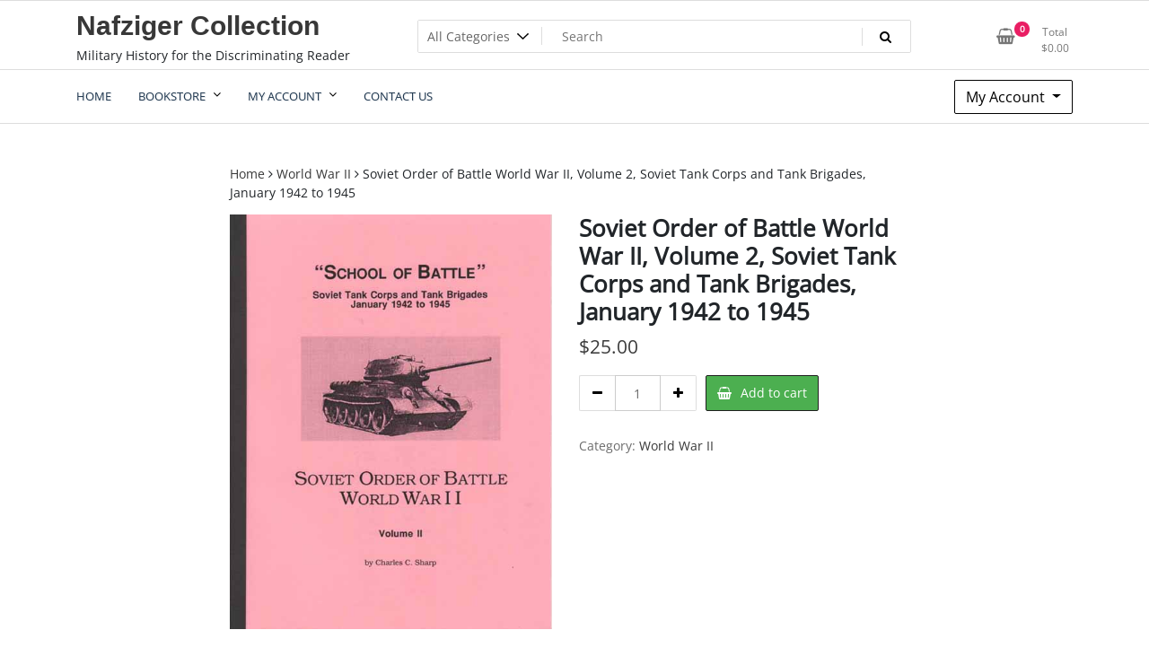

--- FILE ---
content_type: text/html; charset=UTF-8
request_url: https://nafzigercollection.com/product/soviet-order-of-battle-world-war-ii-volume-2-soviet-tank-corps-and-tank-brigades-january-1942-to-1945/
body_size: 12445
content:
<!doctype html>
<html lang="en-US">
<head>
	<meta charset="UTF-8">
	<meta name="viewport" content="width=device-width, initial-scale=1">
	<link rel="profile" href="https://gmpg.org/xfn/11">

	<meta name='robots' content='index, follow, max-image-preview:large, max-snippet:-1, max-video-preview:-1' />

	<!-- This site is optimized with the Yoast SEO plugin v22.6 - https://yoast.com/wordpress/plugins/seo/ -->
	<title>Soviet Order of Battle World War II, Volume 2, Soviet Tank Corps and Tank Brigades, January 1942 to 1945 - Nafziger Collection</title>
	<link rel="canonical" href="https://nafzigercollection.com/product/soviet-order-of-battle-world-war-ii-volume-2-soviet-tank-corps-and-tank-brigades-january-1942-to-1945/" />
	<meta property="og:locale" content="en_US" />
	<meta property="og:type" content="article" />
	<meta property="og:title" content="Soviet Order of Battle World War II, Volume 2, Soviet Tank Corps and Tank Brigades, January 1942 to 1945 - Nafziger Collection" />
	<meta property="og:description" content="Soviet Order of Battle World War II, Volume 2, Soviet Tank Corps and Tank Brigades, January 1942 to 1945 &#8220;School..." />
	<meta property="og:url" content="https://nafzigercollection.com/product/soviet-order-of-battle-world-war-ii-volume-2-soviet-tank-corps-and-tank-brigades-january-1942-to-1945/" />
	<meta property="og:site_name" content="Nafziger Collection" />
	<meta property="article:modified_time" content="2019-01-09T18:10:29+00:00" />
	<meta property="og:image" content="https://nafzigercollection.com/wp-content/uploads/sharp02.jpg" />
	<meta property="og:image:width" content="500" />
	<meta property="og:image:height" content="644" />
	<meta property="og:image:type" content="image/jpeg" />
	<script type="application/ld+json" class="yoast-schema-graph">{"@context":"https://schema.org","@graph":[{"@type":"WebPage","@id":"https://nafzigercollection.com/product/soviet-order-of-battle-world-war-ii-volume-2-soviet-tank-corps-and-tank-brigades-january-1942-to-1945/","url":"https://nafzigercollection.com/product/soviet-order-of-battle-world-war-ii-volume-2-soviet-tank-corps-and-tank-brigades-january-1942-to-1945/","name":"Soviet Order of Battle World War II, Volume 2, Soviet Tank Corps and Tank Brigades, January 1942 to 1945 - Nafziger Collection","isPartOf":{"@id":"https://nafzigercollection.com/#website"},"primaryImageOfPage":{"@id":"https://nafzigercollection.com/product/soviet-order-of-battle-world-war-ii-volume-2-soviet-tank-corps-and-tank-brigades-january-1942-to-1945/#primaryimage"},"image":{"@id":"https://nafzigercollection.com/product/soviet-order-of-battle-world-war-ii-volume-2-soviet-tank-corps-and-tank-brigades-january-1942-to-1945/#primaryimage"},"thumbnailUrl":"https://nafzigercollection.com/wp-content/uploads/sharp02.jpg","datePublished":"2013-11-05T21:27:42+00:00","dateModified":"2019-01-09T18:10:29+00:00","breadcrumb":{"@id":"https://nafzigercollection.com/product/soviet-order-of-battle-world-war-ii-volume-2-soviet-tank-corps-and-tank-brigades-january-1942-to-1945/#breadcrumb"},"inLanguage":"en-US","potentialAction":[{"@type":"ReadAction","target":["https://nafzigercollection.com/product/soviet-order-of-battle-world-war-ii-volume-2-soviet-tank-corps-and-tank-brigades-january-1942-to-1945/"]}]},{"@type":"ImageObject","inLanguage":"en-US","@id":"https://nafzigercollection.com/product/soviet-order-of-battle-world-war-ii-volume-2-soviet-tank-corps-and-tank-brigades-january-1942-to-1945/#primaryimage","url":"https://nafzigercollection.com/wp-content/uploads/sharp02.jpg","contentUrl":"https://nafzigercollection.com/wp-content/uploads/sharp02.jpg","width":500,"height":644},{"@type":"BreadcrumbList","@id":"https://nafzigercollection.com/product/soviet-order-of-battle-world-war-ii-volume-2-soviet-tank-corps-and-tank-brigades-january-1942-to-1945/#breadcrumb","itemListElement":[{"@type":"ListItem","position":1,"name":"Home","item":"https://nafzigercollection.com/"},{"@type":"ListItem","position":2,"name":"Shop","item":"https://nafzigercollection.com/shop/"},{"@type":"ListItem","position":3,"name":"Soviet Order of Battle World War II, Volume 2, Soviet Tank Corps and Tank Brigades, January 1942 to 1945"}]},{"@type":"WebSite","@id":"https://nafzigercollection.com/#website","url":"https://nafzigercollection.com/","name":"Nafziger Collection","description":"Military History for the Discriminating Reader","publisher":{"@id":"https://nafzigercollection.com/#organization"},"potentialAction":[{"@type":"SearchAction","target":{"@type":"EntryPoint","urlTemplate":"https://nafzigercollection.com/?s={search_term_string}"},"query-input":"required name=search_term_string"}],"inLanguage":"en-US"},{"@type":"Organization","@id":"https://nafzigercollection.com/#organization","name":"Nafziger Collection","url":"https://nafzigercollection.com/","logo":{"@type":"ImageObject","inLanguage":"en-US","@id":"https://nafzigercollection.com/#/schema/logo/image/","url":"https://nafzigercollection.com/wp-content/uploads/nafziger-lead.jpg","contentUrl":"https://nafzigercollection.com/wp-content/uploads/nafziger-lead.jpg","width":880,"height":400,"caption":"Nafziger Collection"},"image":{"@id":"https://nafzigercollection.com/#/schema/logo/image/"}}]}</script>
	<!-- / Yoast SEO plugin. -->


<link rel="alternate" type="application/rss+xml" title="Nafziger Collection &raquo; Feed" href="https://nafzigercollection.com/feed/" />
<script>
window._wpemojiSettings = {"baseUrl":"https:\/\/s.w.org\/images\/core\/emoji\/14.0.0\/72x72\/","ext":".png","svgUrl":"https:\/\/s.w.org\/images\/core\/emoji\/14.0.0\/svg\/","svgExt":".svg","source":{"concatemoji":"https:\/\/nafzigercollection.com\/wp-includes\/js\/wp-emoji-release.min.js?ver=6.3.7"}};
/*! This file is auto-generated */
!function(i,n){var o,s,e;function c(e){try{var t={supportTests:e,timestamp:(new Date).valueOf()};sessionStorage.setItem(o,JSON.stringify(t))}catch(e){}}function p(e,t,n){e.clearRect(0,0,e.canvas.width,e.canvas.height),e.fillText(t,0,0);var t=new Uint32Array(e.getImageData(0,0,e.canvas.width,e.canvas.height).data),r=(e.clearRect(0,0,e.canvas.width,e.canvas.height),e.fillText(n,0,0),new Uint32Array(e.getImageData(0,0,e.canvas.width,e.canvas.height).data));return t.every(function(e,t){return e===r[t]})}function u(e,t,n){switch(t){case"flag":return n(e,"\ud83c\udff3\ufe0f\u200d\u26a7\ufe0f","\ud83c\udff3\ufe0f\u200b\u26a7\ufe0f")?!1:!n(e,"\ud83c\uddfa\ud83c\uddf3","\ud83c\uddfa\u200b\ud83c\uddf3")&&!n(e,"\ud83c\udff4\udb40\udc67\udb40\udc62\udb40\udc65\udb40\udc6e\udb40\udc67\udb40\udc7f","\ud83c\udff4\u200b\udb40\udc67\u200b\udb40\udc62\u200b\udb40\udc65\u200b\udb40\udc6e\u200b\udb40\udc67\u200b\udb40\udc7f");case"emoji":return!n(e,"\ud83e\udef1\ud83c\udffb\u200d\ud83e\udef2\ud83c\udfff","\ud83e\udef1\ud83c\udffb\u200b\ud83e\udef2\ud83c\udfff")}return!1}function f(e,t,n){var r="undefined"!=typeof WorkerGlobalScope&&self instanceof WorkerGlobalScope?new OffscreenCanvas(300,150):i.createElement("canvas"),a=r.getContext("2d",{willReadFrequently:!0}),o=(a.textBaseline="top",a.font="600 32px Arial",{});return e.forEach(function(e){o[e]=t(a,e,n)}),o}function t(e){var t=i.createElement("script");t.src=e,t.defer=!0,i.head.appendChild(t)}"undefined"!=typeof Promise&&(o="wpEmojiSettingsSupports",s=["flag","emoji"],n.supports={everything:!0,everythingExceptFlag:!0},e=new Promise(function(e){i.addEventListener("DOMContentLoaded",e,{once:!0})}),new Promise(function(t){var n=function(){try{var e=JSON.parse(sessionStorage.getItem(o));if("object"==typeof e&&"number"==typeof e.timestamp&&(new Date).valueOf()<e.timestamp+604800&&"object"==typeof e.supportTests)return e.supportTests}catch(e){}return null}();if(!n){if("undefined"!=typeof Worker&&"undefined"!=typeof OffscreenCanvas&&"undefined"!=typeof URL&&URL.createObjectURL&&"undefined"!=typeof Blob)try{var e="postMessage("+f.toString()+"("+[JSON.stringify(s),u.toString(),p.toString()].join(",")+"));",r=new Blob([e],{type:"text/javascript"}),a=new Worker(URL.createObjectURL(r),{name:"wpTestEmojiSupports"});return void(a.onmessage=function(e){c(n=e.data),a.terminate(),t(n)})}catch(e){}c(n=f(s,u,p))}t(n)}).then(function(e){for(var t in e)n.supports[t]=e[t],n.supports.everything=n.supports.everything&&n.supports[t],"flag"!==t&&(n.supports.everythingExceptFlag=n.supports.everythingExceptFlag&&n.supports[t]);n.supports.everythingExceptFlag=n.supports.everythingExceptFlag&&!n.supports.flag,n.DOMReady=!1,n.readyCallback=function(){n.DOMReady=!0}}).then(function(){return e}).then(function(){var e;n.supports.everything||(n.readyCallback(),(e=n.source||{}).concatemoji?t(e.concatemoji):e.wpemoji&&e.twemoji&&(t(e.twemoji),t(e.wpemoji)))}))}((window,document),window._wpemojiSettings);
</script>
<style>
img.wp-smiley,
img.emoji {
	display: inline !important;
	border: none !important;
	box-shadow: none !important;
	height: 1em !important;
	width: 1em !important;
	margin: 0 0.07em !important;
	vertical-align: -0.1em !important;
	background: none !important;
	padding: 0 !important;
}
</style>
	<link rel='stylesheet' id='wp-block-library-css' href='https://nafzigercollection.com/wp-includes/css/dist/block-library/style.min.css?ver=6.3.7' media='all' />
<style id='classic-theme-styles-inline-css'>
/*! This file is auto-generated */
.wp-block-button__link{color:#fff;background-color:#32373c;border-radius:9999px;box-shadow:none;text-decoration:none;padding:calc(.667em + 2px) calc(1.333em + 2px);font-size:1.125em}.wp-block-file__button{background:#32373c;color:#fff;text-decoration:none}
</style>
<style id='global-styles-inline-css'>
body{--wp--preset--color--black: #000000;--wp--preset--color--cyan-bluish-gray: #abb8c3;--wp--preset--color--white: #ffffff;--wp--preset--color--pale-pink: #f78da7;--wp--preset--color--vivid-red: #cf2e2e;--wp--preset--color--luminous-vivid-orange: #ff6900;--wp--preset--color--luminous-vivid-amber: #fcb900;--wp--preset--color--light-green-cyan: #7bdcb5;--wp--preset--color--vivid-green-cyan: #00d084;--wp--preset--color--pale-cyan-blue: #8ed1fc;--wp--preset--color--vivid-cyan-blue: #0693e3;--wp--preset--color--vivid-purple: #9b51e0;--wp--preset--gradient--vivid-cyan-blue-to-vivid-purple: linear-gradient(135deg,rgba(6,147,227,1) 0%,rgb(155,81,224) 100%);--wp--preset--gradient--light-green-cyan-to-vivid-green-cyan: linear-gradient(135deg,rgb(122,220,180) 0%,rgb(0,208,130) 100%);--wp--preset--gradient--luminous-vivid-amber-to-luminous-vivid-orange: linear-gradient(135deg,rgba(252,185,0,1) 0%,rgba(255,105,0,1) 100%);--wp--preset--gradient--luminous-vivid-orange-to-vivid-red: linear-gradient(135deg,rgba(255,105,0,1) 0%,rgb(207,46,46) 100%);--wp--preset--gradient--very-light-gray-to-cyan-bluish-gray: linear-gradient(135deg,rgb(238,238,238) 0%,rgb(169,184,195) 100%);--wp--preset--gradient--cool-to-warm-spectrum: linear-gradient(135deg,rgb(74,234,220) 0%,rgb(151,120,209) 20%,rgb(207,42,186) 40%,rgb(238,44,130) 60%,rgb(251,105,98) 80%,rgb(254,248,76) 100%);--wp--preset--gradient--blush-light-purple: linear-gradient(135deg,rgb(255,206,236) 0%,rgb(152,150,240) 100%);--wp--preset--gradient--blush-bordeaux: linear-gradient(135deg,rgb(254,205,165) 0%,rgb(254,45,45) 50%,rgb(107,0,62) 100%);--wp--preset--gradient--luminous-dusk: linear-gradient(135deg,rgb(255,203,112) 0%,rgb(199,81,192) 50%,rgb(65,88,208) 100%);--wp--preset--gradient--pale-ocean: linear-gradient(135deg,rgb(255,245,203) 0%,rgb(182,227,212) 50%,rgb(51,167,181) 100%);--wp--preset--gradient--electric-grass: linear-gradient(135deg,rgb(202,248,128) 0%,rgb(113,206,126) 100%);--wp--preset--gradient--midnight: linear-gradient(135deg,rgb(2,3,129) 0%,rgb(40,116,252) 100%);--wp--preset--font-size--small: 13px;--wp--preset--font-size--medium: 20px;--wp--preset--font-size--large: 36px;--wp--preset--font-size--x-large: 42px;--wp--preset--spacing--20: 0.44rem;--wp--preset--spacing--30: 0.67rem;--wp--preset--spacing--40: 1rem;--wp--preset--spacing--50: 1.5rem;--wp--preset--spacing--60: 2.25rem;--wp--preset--spacing--70: 3.38rem;--wp--preset--spacing--80: 5.06rem;--wp--preset--shadow--natural: 6px 6px 9px rgba(0, 0, 0, 0.2);--wp--preset--shadow--deep: 12px 12px 50px rgba(0, 0, 0, 0.4);--wp--preset--shadow--sharp: 6px 6px 0px rgba(0, 0, 0, 0.2);--wp--preset--shadow--outlined: 6px 6px 0px -3px rgba(255, 255, 255, 1), 6px 6px rgba(0, 0, 0, 1);--wp--preset--shadow--crisp: 6px 6px 0px rgba(0, 0, 0, 1);}:where(.is-layout-flex){gap: 0.5em;}:where(.is-layout-grid){gap: 0.5em;}body .is-layout-flow > .alignleft{float: left;margin-inline-start: 0;margin-inline-end: 2em;}body .is-layout-flow > .alignright{float: right;margin-inline-start: 2em;margin-inline-end: 0;}body .is-layout-flow > .aligncenter{margin-left: auto !important;margin-right: auto !important;}body .is-layout-constrained > .alignleft{float: left;margin-inline-start: 0;margin-inline-end: 2em;}body .is-layout-constrained > .alignright{float: right;margin-inline-start: 2em;margin-inline-end: 0;}body .is-layout-constrained > .aligncenter{margin-left: auto !important;margin-right: auto !important;}body .is-layout-constrained > :where(:not(.alignleft):not(.alignright):not(.alignfull)){max-width: var(--wp--style--global--content-size);margin-left: auto !important;margin-right: auto !important;}body .is-layout-constrained > .alignwide{max-width: var(--wp--style--global--wide-size);}body .is-layout-flex{display: flex;}body .is-layout-flex{flex-wrap: wrap;align-items: center;}body .is-layout-flex > *{margin: 0;}body .is-layout-grid{display: grid;}body .is-layout-grid > *{margin: 0;}:where(.wp-block-columns.is-layout-flex){gap: 2em;}:where(.wp-block-columns.is-layout-grid){gap: 2em;}:where(.wp-block-post-template.is-layout-flex){gap: 1.25em;}:where(.wp-block-post-template.is-layout-grid){gap: 1.25em;}.has-black-color{color: var(--wp--preset--color--black) !important;}.has-cyan-bluish-gray-color{color: var(--wp--preset--color--cyan-bluish-gray) !important;}.has-white-color{color: var(--wp--preset--color--white) !important;}.has-pale-pink-color{color: var(--wp--preset--color--pale-pink) !important;}.has-vivid-red-color{color: var(--wp--preset--color--vivid-red) !important;}.has-luminous-vivid-orange-color{color: var(--wp--preset--color--luminous-vivid-orange) !important;}.has-luminous-vivid-amber-color{color: var(--wp--preset--color--luminous-vivid-amber) !important;}.has-light-green-cyan-color{color: var(--wp--preset--color--light-green-cyan) !important;}.has-vivid-green-cyan-color{color: var(--wp--preset--color--vivid-green-cyan) !important;}.has-pale-cyan-blue-color{color: var(--wp--preset--color--pale-cyan-blue) !important;}.has-vivid-cyan-blue-color{color: var(--wp--preset--color--vivid-cyan-blue) !important;}.has-vivid-purple-color{color: var(--wp--preset--color--vivid-purple) !important;}.has-black-background-color{background-color: var(--wp--preset--color--black) !important;}.has-cyan-bluish-gray-background-color{background-color: var(--wp--preset--color--cyan-bluish-gray) !important;}.has-white-background-color{background-color: var(--wp--preset--color--white) !important;}.has-pale-pink-background-color{background-color: var(--wp--preset--color--pale-pink) !important;}.has-vivid-red-background-color{background-color: var(--wp--preset--color--vivid-red) !important;}.has-luminous-vivid-orange-background-color{background-color: var(--wp--preset--color--luminous-vivid-orange) !important;}.has-luminous-vivid-amber-background-color{background-color: var(--wp--preset--color--luminous-vivid-amber) !important;}.has-light-green-cyan-background-color{background-color: var(--wp--preset--color--light-green-cyan) !important;}.has-vivid-green-cyan-background-color{background-color: var(--wp--preset--color--vivid-green-cyan) !important;}.has-pale-cyan-blue-background-color{background-color: var(--wp--preset--color--pale-cyan-blue) !important;}.has-vivid-cyan-blue-background-color{background-color: var(--wp--preset--color--vivid-cyan-blue) !important;}.has-vivid-purple-background-color{background-color: var(--wp--preset--color--vivid-purple) !important;}.has-black-border-color{border-color: var(--wp--preset--color--black) !important;}.has-cyan-bluish-gray-border-color{border-color: var(--wp--preset--color--cyan-bluish-gray) !important;}.has-white-border-color{border-color: var(--wp--preset--color--white) !important;}.has-pale-pink-border-color{border-color: var(--wp--preset--color--pale-pink) !important;}.has-vivid-red-border-color{border-color: var(--wp--preset--color--vivid-red) !important;}.has-luminous-vivid-orange-border-color{border-color: var(--wp--preset--color--luminous-vivid-orange) !important;}.has-luminous-vivid-amber-border-color{border-color: var(--wp--preset--color--luminous-vivid-amber) !important;}.has-light-green-cyan-border-color{border-color: var(--wp--preset--color--light-green-cyan) !important;}.has-vivid-green-cyan-border-color{border-color: var(--wp--preset--color--vivid-green-cyan) !important;}.has-pale-cyan-blue-border-color{border-color: var(--wp--preset--color--pale-cyan-blue) !important;}.has-vivid-cyan-blue-border-color{border-color: var(--wp--preset--color--vivid-cyan-blue) !important;}.has-vivid-purple-border-color{border-color: var(--wp--preset--color--vivid-purple) !important;}.has-vivid-cyan-blue-to-vivid-purple-gradient-background{background: var(--wp--preset--gradient--vivid-cyan-blue-to-vivid-purple) !important;}.has-light-green-cyan-to-vivid-green-cyan-gradient-background{background: var(--wp--preset--gradient--light-green-cyan-to-vivid-green-cyan) !important;}.has-luminous-vivid-amber-to-luminous-vivid-orange-gradient-background{background: var(--wp--preset--gradient--luminous-vivid-amber-to-luminous-vivid-orange) !important;}.has-luminous-vivid-orange-to-vivid-red-gradient-background{background: var(--wp--preset--gradient--luminous-vivid-orange-to-vivid-red) !important;}.has-very-light-gray-to-cyan-bluish-gray-gradient-background{background: var(--wp--preset--gradient--very-light-gray-to-cyan-bluish-gray) !important;}.has-cool-to-warm-spectrum-gradient-background{background: var(--wp--preset--gradient--cool-to-warm-spectrum) !important;}.has-blush-light-purple-gradient-background{background: var(--wp--preset--gradient--blush-light-purple) !important;}.has-blush-bordeaux-gradient-background{background: var(--wp--preset--gradient--blush-bordeaux) !important;}.has-luminous-dusk-gradient-background{background: var(--wp--preset--gradient--luminous-dusk) !important;}.has-pale-ocean-gradient-background{background: var(--wp--preset--gradient--pale-ocean) !important;}.has-electric-grass-gradient-background{background: var(--wp--preset--gradient--electric-grass) !important;}.has-midnight-gradient-background{background: var(--wp--preset--gradient--midnight) !important;}.has-small-font-size{font-size: var(--wp--preset--font-size--small) !important;}.has-medium-font-size{font-size: var(--wp--preset--font-size--medium) !important;}.has-large-font-size{font-size: var(--wp--preset--font-size--large) !important;}.has-x-large-font-size{font-size: var(--wp--preset--font-size--x-large) !important;}
.wp-block-navigation a:where(:not(.wp-element-button)){color: inherit;}
:where(.wp-block-post-template.is-layout-flex){gap: 1.25em;}:where(.wp-block-post-template.is-layout-grid){gap: 1.25em;}
:where(.wp-block-columns.is-layout-flex){gap: 2em;}:where(.wp-block-columns.is-layout-grid){gap: 2em;}
.wp-block-pullquote{font-size: 1.5em;line-height: 1.6;}
</style>
<link rel='stylesheet' id='photoswipe-css' href='https://nafzigercollection.com/wp-content/plugins/woocommerce/assets/css/photoswipe/photoswipe.min.css?ver=8.7.2' media='all' />
<link rel='stylesheet' id='photoswipe-default-skin-css' href='https://nafzigercollection.com/wp-content/plugins/woocommerce/assets/css/photoswipe/default-skin/default-skin.min.css?ver=8.7.2' media='all' />
<link rel='stylesheet' id='woocommerce-layout-css' href='https://nafzigercollection.com/wp-content/plugins/woocommerce/assets/css/woocommerce-layout.css?ver=8.7.2' media='all' />
<link rel='stylesheet' id='woocommerce-smallscreen-css' href='https://nafzigercollection.com/wp-content/plugins/woocommerce/assets/css/woocommerce-smallscreen.css?ver=8.7.2' media='only screen and (max-width: 768px)' />
<link rel='stylesheet' id='woocommerce-general-css' href='https://nafzigercollection.com/wp-content/plugins/woocommerce/assets/css/woocommerce.css?ver=8.7.2' media='all' />
<style id='woocommerce-inline-inline-css'>
.woocommerce form .form-row .required { visibility: visible; }
</style>
<link rel='stylesheet' id='newstore-google-font-css' href='https://nafzigercollection.com/wp-content/fonts/7078ed023e8c9c96d6597766638c4e96.css?ver=6.3.7' media='all' />
<link rel='stylesheet' id='bootstrap-css' href='https://nafzigercollection.com/wp-content/themes/newstore/css/bootstrap.min.css?ver=6.3.7' media='all' />
<link rel='stylesheet' id='owl-carousel-css' href='https://nafzigercollection.com/wp-content/themes/newstore/css/owl.carousel.min.css?ver=6.3.7' media='all' />
<link rel='stylesheet' id='owl-theme-css' href='https://nafzigercollection.com/wp-content/themes/newstore/css/owl.theme.default.min.css?ver=6.3.7' media='all' />
<link rel='stylesheet' id='simplelightbox-css' href='https://nafzigercollection.com/wp-content/themes/newstore/css/simple-lightbox.min.css?ver=6.3.7' media='all' />
<link rel='stylesheet' id='font-awesome-css' href='https://nafzigercollection.com/wp-content/themes/newstore/css/font-awesome.min.css?ver=6.3.7' media='all' />
<link rel='stylesheet' id='newstore-main-nav-css' href='https://nafzigercollection.com/wp-content/themes/newstore/css/main-nav.css?ver=6.3.7' media='all' />
<link rel='stylesheet' id='newstore-style-css' href='https://nafzigercollection.com/wp-content/themes/newstore/style.css?ver=6.3.7' media='all' />
<link rel='stylesheet' id='newstore-media-style-css' href='https://nafzigercollection.com/wp-content/themes/newstore/css/media-style.css?ver=6.3.7' media='all' />
<script src='https://nafzigercollection.com/wp-includes/js/jquery/jquery.min.js?ver=3.7.0' id='jquery-core-js'></script>
<script src='https://nafzigercollection.com/wp-includes/js/jquery/jquery-migrate.min.js?ver=3.4.1' id='jquery-migrate-js'></script>
<script src='https://nafzigercollection.com/wp-content/plugins/woocommerce/assets/js/jquery-blockui/jquery.blockUI.min.js?ver=2.7.0-wc.8.7.2' id='jquery-blockui-js' defer data-wp-strategy='defer'></script>
<script id='wc-add-to-cart-js-extra'>
var wc_add_to_cart_params = {"ajax_url":"\/wp-admin\/admin-ajax.php","wc_ajax_url":"\/?wc-ajax=%%endpoint%%","i18n_view_cart":"View cart","cart_url":"https:\/\/nafzigercollection.com\/cart\/","is_cart":"","cart_redirect_after_add":"no"};
</script>
<script src='https://nafzigercollection.com/wp-content/plugins/woocommerce/assets/js/frontend/add-to-cart.min.js?ver=8.7.2' id='wc-add-to-cart-js' defer data-wp-strategy='defer'></script>
<script src='https://nafzigercollection.com/wp-content/plugins/woocommerce/assets/js/photoswipe/photoswipe.min.js?ver=4.1.1-wc.8.7.2' id='photoswipe-js' defer data-wp-strategy='defer'></script>
<script src='https://nafzigercollection.com/wp-content/plugins/woocommerce/assets/js/photoswipe/photoswipe-ui-default.min.js?ver=4.1.1-wc.8.7.2' id='photoswipe-ui-default-js' defer data-wp-strategy='defer'></script>
<script id='wc-single-product-js-extra'>
var wc_single_product_params = {"i18n_required_rating_text":"Please select a rating","review_rating_required":"yes","flexslider":{"rtl":false,"animation":"slide","smoothHeight":true,"directionNav":false,"controlNav":"thumbnails","slideshow":false,"animationSpeed":500,"animationLoop":false,"allowOneSlide":false},"zoom_enabled":"","zoom_options":[],"photoswipe_enabled":"1","photoswipe_options":{"shareEl":false,"closeOnScroll":false,"history":false,"hideAnimationDuration":0,"showAnimationDuration":0},"flexslider_enabled":""};
</script>
<script src='https://nafzigercollection.com/wp-content/plugins/woocommerce/assets/js/frontend/single-product.min.js?ver=8.7.2' id='wc-single-product-js' defer data-wp-strategy='defer'></script>
<script src='https://nafzigercollection.com/wp-content/plugins/woocommerce/assets/js/js-cookie/js.cookie.min.js?ver=2.1.4-wc.8.7.2' id='js-cookie-js' defer data-wp-strategy='defer'></script>
<script id='woocommerce-js-extra'>
var woocommerce_params = {"ajax_url":"\/wp-admin\/admin-ajax.php","wc_ajax_url":"\/?wc-ajax=%%endpoint%%"};
</script>
<script src='https://nafzigercollection.com/wp-content/plugins/woocommerce/assets/js/frontend/woocommerce.min.js?ver=8.7.2' id='woocommerce-js' defer data-wp-strategy='defer'></script>
<script src='https://nafzigercollection.com/wp-content/themes/newstore/js/owl.carousel.js?ver=6.3.7' id='owl-carousel-js'></script>
<script src='https://nafzigercollection.com/wp-content/themes/newstore/js/simple-lightbox.jquery.min.js?ver=6.3.7' id='simple-lightbox-js'></script>
<script src='https://nafzigercollection.com/wp-content/themes/newstore/js/popper.min.js?ver=6.3.7' id='popper-js'></script>
<script src='https://nafzigercollection.com/wp-content/themes/newstore/js/bootstrap.min.js?ver=6.3.7' id='bootstrap-js'></script>
<script src='https://nafzigercollection.com/wp-content/themes/newstore/js/jquery.ez-plus-custom.js?ver=6.3.7' id='jquery-ez-plus-js'></script>
<script src='https://nafzigercollection.com/wp-content/themes/newstore/js/jquery.sticky-sidebar.min.js?ver=6.3.7' id='jquery-sticky-sidebar-js'></script>
<script src='https://nafzigercollection.com/wp-content/themes/newstore/js/skip-link-focus-fix.js?ver=6.3.7' id='newstore-skip-link-focus-fix-js'></script>
<script id='newstore-custom-script-js-extra'>
var newstore_script_obj = {"rtl":"","sticky_header":"1"};
</script>
<script src='https://nafzigercollection.com/wp-content/themes/newstore/js/custom-script.js?ver=6.3.7' id='newstore-custom-script-js'></script>
<!--[if lt IE 9]>
<script src='https://nafzigercollection.com/wp-content/themes/newstore/js/respond.min.js?ver=6.3.7' id='respond-js'></script>
<![endif]-->
<!--[if lt IE 9]>
<script src='https://nafzigercollection.com/wp-content/themes/newstore/js/html5shiv.js?ver=6.3.7' id='html5shiv-js'></script>
<![endif]-->
<link rel="https://api.w.org/" href="https://nafzigercollection.com/wp-json/" /><link rel="alternate" type="application/json" href="https://nafzigercollection.com/wp-json/wp/v2/product/319" /><link rel="EditURI" type="application/rsd+xml" title="RSD" href="https://nafzigercollection.com/xmlrpc.php?rsd" />
<meta name="generator" content="WordPress 6.3.7" />
<meta name="generator" content="WooCommerce 8.7.2" />
<link rel='shortlink' href='https://nafzigercollection.com/?p=319' />
<link rel="alternate" type="application/json+oembed" href="https://nafzigercollection.com/wp-json/oembed/1.0/embed?url=https%3A%2F%2Fnafzigercollection.com%2Fproduct%2Fsoviet-order-of-battle-world-war-ii-volume-2-soviet-tank-corps-and-tank-brigades-january-1942-to-1945%2F" />
<link rel="alternate" type="text/xml+oembed" href="https://nafzigercollection.com/wp-json/oembed/1.0/embed?url=https%3A%2F%2Fnafzigercollection.com%2Fproduct%2Fsoviet-order-of-battle-world-war-ii-volume-2-soviet-tank-corps-and-tank-brigades-january-1942-to-1945%2F&#038;format=xml" />
	<noscript><style>.woocommerce-product-gallery{ opacity: 1 !important; }</style></noscript>
	</head>

<body class="product-template-default single single-product postid-319 theme-newstore user-registration-page ur-settings-sidebar-show woocommerce woocommerce-page woocommerce-no-js full woocommerce-active">
<div id="page" class="site">
	<a class="skip-link screen-reader-text" href="#content">Skip to content</a>

	<header id="masthead" class="site-header">
  	<div class="header-topbar">
		<div class="container">
			<div class="row">
				<div class="col-md-6 text-small-center text-left">        </div>
				<div class="col-md-6 text-small-center text-right">
										    <ul class="header-topbar-links">
            </ul>
    				</div>
			</div>
		</div>
	</div>
	<div class="header-middle">
		<div class="container">
		<div class="row align-items-center">
	<div class="header-branding col-md-4 col-sm-12 text-sm-center mx-auto">
		<div class="site-branding">
							<p class="site-title"><a href="https://nafzigercollection.com/" rel="home">Nafziger Collection</a></p>
								<p class="site-description">Military History for the Discriminating Reader</p>
					</div><!-- .site-branding -->
	</div>
	<div class="header-search-and-cart col-md-8 col-sm-12 sm-text-center mx-auto">
		<div class="row">
			<div class="col header-wcsearch-form-container mx-auto">
				<form role="search" method="get" class="search-form nestore-search-form d-block w-100" autocomplete="off" action="https://nafzigercollection.com/shop/">
	<div class="w-100 search-form-inner">
		<div class="search-form-cat-container">
		<select  name='product_cat' id='product_cat' class='search-form-categories'>
	<option value='0'>All Categories</option>
	<option class="level-0" value="1599-and-earlier-campaign-and-battle-studies">1599 and Earlier Campaign and Battle Studies</option>
	<option class="level-0" value="1600-1791-campaign-and-battle-studies">1600-1791 – Campaign and Battle Studies</option>
	<option class="level-0" value="1600-1850-wars-in-the-new-world">1600-1850 – Wars in the New World</option>
	<option class="level-0" value="1792-1815-revolution-and-napoleonic-wars">1792-1815 Revolution and Napoleonic Wars</option>
	<option class="level-0" value="naval-warfare">Naval Warfare</option>
	<option class="level-0" value="1800-1913-campaign-and-battle-studies">1800-1913 Campaign and Battle Studies</option>
	<option class="level-0" value="tactical-studies-for-all-ages">Tactical Studies for all Ages</option>
	<option class="level-0" value="warfare-in-africa">Warfare in Africa</option>
	<option class="level-0" value="warfare-in-latin-america">Warfare in Latin America</option>
	<option class="level-0" value="warfare-in-the-indian-subcontinent">Warfare in the Indian Subcontinent</option>
	<option class="level-0" value="warfare-in-the-middle-east">Warfare in the Middle East</option>
	<option class="level-0" value="warfare-in-the-orient">Warfare in the Orient</option>
	<option class="level-0" value="whats-new">Whats New</option>
	<option class="level-0" value="world-war-ii">World War II</option>
	<option class="level-0" value="world-war-i">World War I</option>
	<option class="level-0" value="korean-war">Korean War</option>
	<option class="level-0" value="seven-years-war">Seven Years War</option>
	<option class="level-0" value="cavalry">Cavalry</option>
	<option class="level-0" value="warfare-in-north-america">Warfare in North America</option>
	<option class="level-0" value="aviation">Aviation</option>
	<option class="level-0" value="vietnam">Vietnam</option>
	<option class="level-0" value="war-of-the-spanish-succession">War of the Spanish Succession</option>
	<option class="level-0" value="balkan-wars">Balkan Wars</option>
	<option class="level-0" value="war-of-the-austrian-succession">War of the Austrian Succession</option>
	<option class="level-0" value="uncategorized">Uncategorized</option>
	<option class="level-0" value="uniforms">Uniforms</option>
	<option class="level-0" value="memoirs">Memoirs</option>
	<option class="level-0" value="ancient">Ancient</option>
	<option class="level-0" value="european-armies-1850-1900">European Armies 1850-1900</option>
</select>
		</div>
		<input type="search" class="input-text main-input-search tfwctool-auto-ajaxsearch-input" placeholder="Search " value="" name="s" title="Search for:" autcomplete="false">
		<span class="search-spinner"><i class="fa fa-refresh fa-spin"></i></span>
		<input type="hidden" name="post_type" value="product">
		<button type="submit" class="main-search-submit" ><i class="fa fa-search"></i></button>
	</div>
</form>
			</div>
			<div class="header-cart-withlist-links-container text-right text-md-right text-sm-center mx-auto">
				<div class="header-cart-withlist-links-container-inner">
					<div class="header-wishlist-container">
											</div>
					<div class="header-cart-container">
								<div id="site-header-cart" class="site-header-cart woocommerce">
			<div class="site-header-cart-inner">
						<a class="cart-link-contents" href="https://nafzigercollection.com/cart/">
			<div class="header-cart-top-link-left">
			<span class="icon"><i class="fa fa-shopping-basket"></i></span>
			<span class="count">0</span>
			</div>
			<div class="header-cart-top-link-right">
				<div class="label">Total</div>
				<div class="amount"><span class="woocommerce-Price-amount amount"><bdi><span class="woocommerce-Price-currencySymbol">&#36;</span>0.00</bdi></span></div>
			</div>
		</a>
						<div class="header-cart-conetnts">
					<div class="header-cart-top">
										<div class="header-cart-top-left">0 items</div>
					<div class="header-cart-top-right"><a class="header-cart-top-link" href="https://nafzigercollection.com/cart/">View Cart</a></div>
					</div>
					<div class="header-cart-products">
						

	<p class="woocommerce-mini-cart__empty-message">No products in the cart.</p>


					</div>
				</div>
			</div>
		</div>
							</div>
				</div>
			</div>
		</div>
	</div>
</div>		</div>
	</div>
	<div class="header-main">
    	<div class="container">
        	<div class="primary-menu-container">
        		<nav id="site-navigation" class="main-navigation navbar navbar-expand-md navbar-light row" role="navigation">					  	
					<div class="navbar-header sm-order-2">
						<button class="navbar-toggler" type="button" data-toggle="collapse" data-target="#TF-Navbar" aria-controls="TF-Navbar" aria-expanded="false" aria-label="Toggle navigation">
							<span class="icon-bar"></span>
							<span class="icon-bar"></span>
							<span class="icon-bar"></span>
						</button>
					</div>
					<div id="TF-Navbar" class="collapse navbar-collapse col-md-10 mx-auto sm-order-last"><ul id="primary-menu" class="nav navbar-nav primary-menu"><li itemscope="itemscope" itemtype="https://www.schema.org/SiteNavigationElement" id="menu-item-84" class="menu-item menu-item-type-custom menu-item-object-custom menu-item-84 nav-item"><a href="http://www.nafzigercollection.com/" class="nav-link"><span class="menu-text">Home</span></a></li>
<li itemscope="itemscope" itemtype="https://www.schema.org/SiteNavigationElement" id="menu-item-91" class="tf-mega-menu menu-item menu-item-type-post_type menu-item-object-page menu-item-has-children current_page_parent dropdown menu-item-91 nav-item"><a href="https://nafzigercollection.com/shop/" class="nav-link"><span class="menu-text">Bookstore</span><button class="mobile-nav"><i class="fa fa-angle-down"></i></button></a>
<ul class="dropdown-menu"  role="menu">
	<li itemscope="itemscope" itemtype="https://www.schema.org/SiteNavigationElement" id="menu-item-2488" class="menu-item menu-item-type-custom menu-item-object-custom menu-item-2488 nav-item"><a href="https://nafzigercollection.com/product-category/whats-new/" class="dropdown-item"><span class="menu-text">What&#8217;s New</span></a></li>
	<li itemscope="itemscope" itemtype="https://www.schema.org/SiteNavigationElement" id="menu-item-2475" class="menu-item menu-item-type-custom menu-item-object-custom menu-item-2475 nav-item"><a href="https://nafzigercollection.com/product-category/1599-and-earlier-campaign-and-battle-studies/" class="dropdown-item"><span class="menu-text">1599 and Earlier Campaign and Battle Studies</span></a></li>
	<li itemscope="itemscope" itemtype="https://www.schema.org/SiteNavigationElement" id="menu-item-2476" class="menu-item menu-item-type-custom menu-item-object-custom menu-item-2476 nav-item"><a href="https://nafzigercollection.com/product-category/1600-1791-campaign-and-battle-studies/" class="dropdown-item"><span class="menu-text">1600-1791 Campaign and Battle Studies</span></a></li>
	<li itemscope="itemscope" itemtype="https://www.schema.org/SiteNavigationElement" id="menu-item-2477" class="menu-item menu-item-type-custom menu-item-object-custom menu-item-2477 nav-item"><a href="https://nafzigercollection.com/product-category/1600-1850-wars-in-the-new-world/" class="dropdown-item"><span class="menu-text">1600-1850 &#8211; Wars in the New World</span></a></li>
	<li itemscope="itemscope" itemtype="https://www.schema.org/SiteNavigationElement" id="menu-item-2478" class="menu-item menu-item-type-custom menu-item-object-custom menu-item-2478 nav-item"><a href="https://nafzigercollection.com/product-category/1792-1815-revolution-and-napoleonic-wars/" class="dropdown-item"><span class="menu-text">1792-1815 Revolution and Napoleonic Wars</span></a></li>
	<li itemscope="itemscope" itemtype="https://www.schema.org/SiteNavigationElement" id="menu-item-2479" class="menu-item menu-item-type-custom menu-item-object-custom menu-item-2479 nav-item"><a href="https://nafzigercollection.com/product-category/1800-1913-campaign-and-battle-studies/" class="dropdown-item"><span class="menu-text">1800-1913 Campaign and Battle Studies</span></a></li>
	<li itemscope="itemscope" itemtype="https://www.schema.org/SiteNavigationElement" id="menu-item-2464" class="menu-item menu-item-type-custom menu-item-object-custom menu-item-2464 nav-item"><a href="https://nafzigercollection.com/product-category/aviation/" class="dropdown-item"><span class="menu-text">Aviation</span></a></li>
	<li itemscope="itemscope" itemtype="https://www.schema.org/SiteNavigationElement" id="menu-item-2465" class="menu-item menu-item-type-custom menu-item-object-custom menu-item-2465 nav-item"><a href="https://nafzigercollection.com/product-category/balkan-wars/" class="dropdown-item"><span class="menu-text">Balkan Wars</span></a></li>
	<li itemscope="itemscope" itemtype="https://www.schema.org/SiteNavigationElement" id="menu-item-2466" class="menu-item menu-item-type-custom menu-item-object-custom menu-item-2466 nav-item"><a href="https://nafzigercollection.com/product-category/cavalry/" class="dropdown-item"><span class="menu-text">Calvary</span></a></li>
	<li itemscope="itemscope" itemtype="https://www.schema.org/SiteNavigationElement" id="menu-item-2467" class="menu-item menu-item-type-custom menu-item-object-custom menu-item-2467 nav-item"><a href="https://nafzigercollection.com/product-category/korean-war/" class="dropdown-item"><span class="menu-text">Korean War</span></a></li>
	<li itemscope="itemscope" itemtype="https://www.schema.org/SiteNavigationElement" id="menu-item-2480" class="menu-item menu-item-type-custom menu-item-object-custom menu-item-2480 nav-item"><a href="https://nafzigercollection.com/product-category/naval-warfare/" class="dropdown-item"><span class="menu-text">Naval Warfare</span></a></li>
	<li itemscope="itemscope" itemtype="https://www.schema.org/SiteNavigationElement" id="menu-item-2468" class="menu-item menu-item-type-custom menu-item-object-custom menu-item-2468 nav-item"><a href="https://nafzigercollection.com/product-category/seven-years-war/" class="dropdown-item"><span class="menu-text">Seven Years War</span></a></li>
	<li itemscope="itemscope" itemtype="https://www.schema.org/SiteNavigationElement" id="menu-item-2481" class="menu-item menu-item-type-custom menu-item-object-custom menu-item-2481 nav-item"><a href="https://nafzigercollection.com/product-category/tactical-studies-for-all-ages/" class="dropdown-item"><span class="menu-text">Tactical Studies for all Ages</span></a></li>
	<li itemscope="itemscope" itemtype="https://www.schema.org/SiteNavigationElement" id="menu-item-2469" class="menu-item menu-item-type-custom menu-item-object-custom menu-item-2469 nav-item"><a href="https://nafzigercollection.com/product-category/vietnam/" class="dropdown-item"><span class="menu-text">Vietnam</span></a></li>
	<li itemscope="itemscope" itemtype="https://www.schema.org/SiteNavigationElement" id="menu-item-2483" class="menu-item menu-item-type-custom menu-item-object-custom menu-item-2483 nav-item"><a href="https://nafzigercollection.com/product-category/warfare-in-africa/" class="dropdown-item"><span class="menu-text">Warfare in Africa</span></a></li>
	<li itemscope="itemscope" itemtype="https://www.schema.org/SiteNavigationElement" id="menu-item-2470" class="menu-item menu-item-type-custom menu-item-object-custom menu-item-2470 nav-item"><a href="https://nafzigercollection.com/product-category/war-of-the-austrian-succession/" class="dropdown-item"><span class="menu-text">War of the Austrian Succession</span></a></li>
	<li itemscope="itemscope" itemtype="https://www.schema.org/SiteNavigationElement" id="menu-item-2482" class="menu-item menu-item-type-custom menu-item-object-custom menu-item-2482 nav-item"><a href="https://nafzigercollection.com/product-category/war-1812/" class="dropdown-item"><span class="menu-text">War of 1812</span></a></li>
	<li itemscope="itemscope" itemtype="https://www.schema.org/SiteNavigationElement" id="menu-item-2484" class="menu-item menu-item-type-custom menu-item-object-custom menu-item-2484 nav-item"><a href="https://nafzigercollection.com/product-category/warfare-in-the-indian-subcontinent/" class="dropdown-item"><span class="menu-text">Warfare in the Indian Subcontinent</span></a></li>
	<li itemscope="itemscope" itemtype="https://www.schema.org/SiteNavigationElement" id="menu-item-2485" class="menu-item menu-item-type-custom menu-item-object-custom menu-item-2485 nav-item"><a href="https://nafzigercollection.com/product-category/warfare-in-latin-america/" class="dropdown-item"><span class="menu-text">Warfare in Latin America</span></a></li>
	<li itemscope="itemscope" itemtype="https://www.schema.org/SiteNavigationElement" id="menu-item-2486" class="menu-item menu-item-type-custom menu-item-object-custom menu-item-2486 nav-item"><a href="https://nafzigercollection.com/product-category/warfare-in-the-middle-east/" class="dropdown-item"><span class="menu-text">Warfare in the Middle East</span></a></li>
	<li itemscope="itemscope" itemtype="https://www.schema.org/SiteNavigationElement" id="menu-item-2487" class="menu-item menu-item-type-custom menu-item-object-custom menu-item-2487 nav-item"><a href="https://nafzigercollection.com/product-category/warfare-in-the-orient/" class="dropdown-item"><span class="menu-text">Warfare in the Orient</span></a></li>
	<li itemscope="itemscope" itemtype="https://www.schema.org/SiteNavigationElement" id="menu-item-2471" class="menu-item menu-item-type-custom menu-item-object-custom menu-item-2471 nav-item"><a href="https://nafzigercollection.com/product-category/war-of-the-spanish-succession/" class="dropdown-item"><span class="menu-text">War of the Spanish Succession</span></a></li>
	<li itemscope="itemscope" itemtype="https://www.schema.org/SiteNavigationElement" id="menu-item-2472" class="menu-item menu-item-type-custom menu-item-object-custom menu-item-2472 nav-item"><a href="https://nafzigercollection.com/product-category/warfare-in-north-america/" class="dropdown-item"><span class="menu-text">Warfare in North America</span></a></li>
	<li itemscope="itemscope" itemtype="https://www.schema.org/SiteNavigationElement" id="menu-item-2473" class="menu-item menu-item-type-custom menu-item-object-custom menu-item-2473 nav-item"><a href="https://nafzigercollection.com/product-category/world-war-i/" class="dropdown-item"><span class="menu-text">World War I</span></a></li>
	<li itemscope="itemscope" itemtype="https://www.schema.org/SiteNavigationElement" id="menu-item-2474" class="menu-item menu-item-type-custom menu-item-object-custom menu-item-2474 nav-item"><a href="https://nafzigercollection.com/product-category/world-war-ii/" class="dropdown-item"><span class="menu-text">World War II</span></a></li>
</ul>
</li>
<li itemscope="itemscope" itemtype="https://www.schema.org/SiteNavigationElement" id="menu-item-85" class="menu-item menu-item-type-post_type menu-item-object-page menu-item-has-children dropdown menu-item-85 nav-item"><a href="https://nafzigercollection.com/my-account/" class="nav-link"><span class="menu-text">My Account</span><button class="mobile-nav"><i class="fa fa-angle-down"></i></button></a>
<ul class="dropdown-menu"  role="menu">
	<li itemscope="itemscope" itemtype="https://www.schema.org/SiteNavigationElement" id="menu-item-88" class="menu-item menu-item-type-post_type menu-item-object-page menu-item-88 nav-item"><a href="https://nafzigercollection.com/my-account/logout/" class="dropdown-item"><span class="menu-text">Logout</span></a></li>
</ul>
</li>
<li itemscope="itemscope" itemtype="https://www.schema.org/SiteNavigationElement" id="menu-item-1236" class="menu-item menu-item-type-post_type menu-item-object-page menu-item-1236 nav-item"><a href="https://nafzigercollection.com/contact-us/" class="nav-link"><span class="menu-text">Contact Us</span></a></li>
</ul></div>					<div class="header-my-account-btn col-4 col-md-2 col-sm-4 text-right sm-order-first">
						<div class="newstore-myaccount-dropdown dropdown">
					<button class="btn btn-menu-myaccount dropdown-toggle" type="button" id="dropdownMenuButton" data-toggle="dropdown" aria-haspopup="true" aria-expanded="false">
					    My Account
					</button>
					<div class="dropdown-menu" aria-labelledby="dropdownMenuButton">
				    	<a class="dropdown-item top-bl-login" href="https://nafzigercollection.com/my-account/"> <i class="fa fa-sign-in"></i> Login </a><a class="dropdown-item top-bl-register" href="https://nafzigercollection.com/my-account/"> <i class="fa fa-user-plus"></i> Register </a>
					</div>
				</div>					</div>
				</nav><!-- #site-navigation -->
            </div>
        </div>
    </div>
        <div id="sticky-header-container"></div>
	</header><!-- #masthead -->
	<div id="content" class="site-content"><div class="container-full space blog-post-index">
	<div class="container">
		<div id="primary" class="content-area row justify-content-center woocommerce-container">
			<main id="main" class="site-main wc-site-main order-first">
				<div class="wc-content">
						                    <nav class="woocommerce-breadcrumb" aria-label="Breadcrumb"><a href="https://nafzigercollection.com">Home</a> <i class="fa fa-angle-right "></i> <a href="https://nafzigercollection.com/product-category/world-war-ii/">World War II</a> <i class="fa fa-angle-right "></i> Soviet Order of Battle World War II, Volume 2, Soviet Tank Corps and Tank Brigades, January 1942 to 1945</nav><div class="woocommerce-notices-wrapper"></div><div id="product-319" class="product type-product post-319 status-publish first instock product_cat-world-war-ii has-post-thumbnail purchasable product-type-simple">

	<div class="woocommerce-product-gallery woocommerce-product-gallery--with-images woocommerce-product-gallery--columns-4 images" data-columns="4">
	<figure class="woocommerce-product-gallery__wrapper">
		<div class="woocommerce-single-product-slider owl-carousel">
			<div data-thumb="https://nafzigercollection.com/wp-content/uploads/sharp02-100x100.jpg" data-thumb-alt="" class="woocommerce-product-gallery__image ns-zoomsp"><a href="https://nafzigercollection.com/wp-content/uploads/sharp02.jpg"><img width="466" height="600" src="https://nafzigercollection.com/wp-content/uploads/sharp02.jpg" class="wp-post-image" alt="" decoding="async" title="sharp02" data-caption="" data-src="https://nafzigercollection.com/wp-content/uploads/sharp02.jpg" data-large_image="https://nafzigercollection.com/wp-content/uploads/sharp02.jpg" data-large_image_width="500" data-large_image_height="644" loading="lazy" srcset="https://nafzigercollection.com/wp-content/uploads/sharp02.jpg 500w, https://nafzigercollection.com/wp-content/uploads/sharp02-350x451.jpg 350w, https://nafzigercollection.com/wp-content/uploads/sharp02-232x300.jpg 232w" sizes="(max-width: 466px) 100vw, 466px" /></a></div>		</div>
	</figure>
	<div class="woocommerce-product-slider-nav-control">
		<div class="woocommerce-single-product-nav-carousel owl-carousel">
			<div data-index="0" data-thumb="https://nafzigercollection.com/wp-content/uploads/sharp02-100x100.jpg" data-thumb-alt="" class="woocommerce-product-gallery__image ns-zoomsp"><img width="100" height="100" src="https://nafzigercollection.com/wp-content/uploads/sharp02-100x100.jpg" class="" alt="" decoding="async" title="sharp02" data-caption="" data-src="https://nafzigercollection.com/wp-content/uploads/sharp02.jpg" data-large_image="https://nafzigercollection.com/wp-content/uploads/sharp02.jpg" data-large_image_width="500" data-large_image_height="644" loading="lazy" srcset="https://nafzigercollection.com/wp-content/uploads/sharp02-100x100.jpg 100w, https://nafzigercollection.com/wp-content/uploads/sharp02-200x200.jpg 200w, https://nafzigercollection.com/wp-content/uploads/sharp02-300x300.jpg 300w, https://nafzigercollection.com/wp-content/uploads/sharp02-150x150.jpg 150w" sizes="(max-width: 100px) 100vw, 100px" /></div>		</div>
	</div>
</div>

	<div class="summary entry-summary">
		<h1 class="product_title entry-title">Soviet Order of Battle World War II, Volume 2, Soviet Tank Corps and Tank Brigades, January 1942 to 1945</h1><p class="price"><span class="woocommerce-Price-amount amount"><bdi><span class="woocommerce-Price-currencySymbol">&#36;</span>25.00</bdi></span></p>

	
	<form class="cart" action="https://nafzigercollection.com/product/soviet-order-of-battle-world-war-ii-volume-2-soviet-tank-corps-and-tank-brigades-january-1942-to-1945/" method="post" enctype='multipart/form-data'>
		
			<div class="quantity">
		<button type="button" class="tf-qty-button minus"><i class="fa fa-minus" aria-hidden="true"></i></button>		<label class="screen-reader-text" for="quantity_696b54afcf43c">Soviet Order of Battle World War II, Volume 2, Soviet Tank Corps and Tank Brigades, January 1942 to 1945 quantity</label>
		<input
			type="number"
			id="quantity_696b54afcf43c"
			class="input-text qty text"
			step="1"
			min="1"
			max=""
			name="quantity"
			value="1"
			title="Qty"
			size="4"
			placeholder=""
			inputmode="numeric" />
		<button type="button" class="tf-qty-button plus"><i class="fa fa-plus" aria-hidden="true"></i></button>	</div>
	
		<button type="submit" name="add-to-cart" value="319" class="single_add_to_cart_button button alt">Add to cart</button>

			</form>

	
<div class="product_meta">

	
	
	<span class="posted_in">Category: <a href="https://nafzigercollection.com/product-category/world-war-ii/" rel="tag">World War II</a></span>
	
	
</div>
	</div>

	
	<div class="woocommerce-tabs wc-tabs-wrapper">
		<ul class="tabs wc-tabs" role="tablist">
							<li class="description_tab" id="tab-title-description" role="tab" aria-controls="tab-description">
					<a href="#tab-description">
						Description					</a>
				</li>
					</ul>
					<div class="woocommerce-Tabs-panel woocommerce-Tabs-panel--description panel entry-content wc-tab" id="tab-description" role="tabpanel" aria-labelledby="tab-title-description">
				
	<h2>Description</h2>

<p>Soviet Order of Battle World War II, Volume 2, Soviet Tank Corps and Tank Brigades, January 1942 to 1945 &#8220;School of Battle&#8221;</p>
<p>By Charles C. Sharp</p>
<p>&nbsp;</p>
<p>Size: 8.5&#8243; x 11&#8243;<br />
Illustrations: none<br />
Pages: 104 pages<br />
$25 soft cover</p>
<p>This is an organizational history of the Soviet Army in World War II.  This volume, like the other 11 volumes, provides the organizational history of every unit and identifies every sub-element.  It also provides brief tables of organization and equipment that list the numbers of vehicles, tanks, guns, etc.</p>
<p>&nbsp;</p>
			</div>
		
			</div>


	<section class="related products">

					<h2>Related products</h2>
				
		<ul class="products columns-3">

			
					<li class="newstore-product product type-product post-373 status-publish first instock product_cat-world-war-ii has-post-thumbnail purchasable product-type-simple">
		<div class="product-inner">
		<div class="tf-loop-product-img-container">
			<div class="tf-loop-product-thumbs">
				<a class="tf-loop-product-thumbs-link" href="https://nafzigercollection.com/product/the-british-armies-in-world-war-two-an-organizational-history-vol-6-the-canadian-army/">
	<img width="200" height="200" src="https://nafzigercollection.com/wp-content/uploads/british-6-200x200.jpg" class="attachment-woocommerce_thumbnail size-woocommerce_thumbnail" alt="" decoding="async" loading="lazy" srcset="https://nafzigercollection.com/wp-content/uploads/british-6-200x200.jpg 200w, https://nafzigercollection.com/wp-content/uploads/british-6-100x100.jpg 100w, https://nafzigercollection.com/wp-content/uploads/british-6-300x300.jpg 300w, https://nafzigercollection.com/wp-content/uploads/british-6-150x150.jpg 150w" sizes="(max-width: 200px) 100vw, 200px" />				</a>
			</div><!-- .tf-loop-product-thumbs -->
					</div><!-- .tf-loop-product-img-container -->
		<div class="tf-loop-product-info-container">
	<div class="product-categories"><a href="https://nafzigercollection.com/product-category/world-war-ii/" rel="tag">World War II</a></div><a href="https://nafzigercollection.com/product/the-british-armies-in-world-war-two-an-organizational-history-vol-6-the-canadian-army/" class="woocommerce-LoopProduct-link woocommerce-loop-product__link"><h2 class="woocommerce-loop-product__title">The British Armies in World War Two: An Organizational History, Vol 6, The Canadian Army</h2><div class="star-rating" data-toggle="tooltip" title="No Review"><span style="width:0%">Rated <strong class="rating">0</strong> out of 5</span></div>
	<span class="price"><span class="woocommerce-Price-amount amount"><bdi><span class="woocommerce-Price-currencySymbol">&#36;</span>25.00</bdi></span></span>
</a><a href="?add-to-cart=373" data-quantity="1" class="button product_type_simple add_to_cart_button ajax_add_to_cart" data-product_id="373" data-product_sku="" aria-label="Add to cart: &ldquo;The British Armies in World War Two: An Organizational History, Vol 6, The Canadian Army&rdquo;" aria-describedby="" rel="nofollow">Add to cart</a>		</div><!-- .tf-loop-product-info-container -->
	</div><!-- .porduct-inner -->
	</li>

			
					<li class="newstore-product product type-product post-374 status-publish instock product_cat-world-war-ii has-post-thumbnail purchasable product-type-simple">
		<div class="product-inner">
		<div class="tf-loop-product-img-container">
			<div class="tf-loop-product-thumbs">
				<a class="tf-loop-product-thumbs-link" href="https://nafzigercollection.com/product/the-british-armies-in-world-war-two-an-organizational-history-vol-7-the-new-zealand-and-south-african-army/">
	<img width="200" height="200" src="https://nafzigercollection.com/wp-content/uploads/british-7-200x200.jpg" class="attachment-woocommerce_thumbnail size-woocommerce_thumbnail" alt="" decoding="async" loading="lazy" srcset="https://nafzigercollection.com/wp-content/uploads/british-7-200x200.jpg 200w, https://nafzigercollection.com/wp-content/uploads/british-7-100x100.jpg 100w, https://nafzigercollection.com/wp-content/uploads/british-7-300x300.jpg 300w, https://nafzigercollection.com/wp-content/uploads/british-7-150x150.jpg 150w" sizes="(max-width: 200px) 100vw, 200px" />				</a>
			</div><!-- .tf-loop-product-thumbs -->
					</div><!-- .tf-loop-product-img-container -->
		<div class="tf-loop-product-info-container">
	<div class="product-categories"><a href="https://nafzigercollection.com/product-category/world-war-ii/" rel="tag">World War II</a></div><a href="https://nafzigercollection.com/product/the-british-armies-in-world-war-two-an-organizational-history-vol-7-the-new-zealand-and-south-african-army/" class="woocommerce-LoopProduct-link woocommerce-loop-product__link"><h2 class="woocommerce-loop-product__title">The British Armies in World War Two: An Organizational History, Vol 7, The New Zealand and South African Army</h2><div class="star-rating" data-toggle="tooltip" title="No Review"><span style="width:0%">Rated <strong class="rating">0</strong> out of 5</span></div>
	<span class="price"><span class="woocommerce-Price-amount amount"><bdi><span class="woocommerce-Price-currencySymbol">&#36;</span>25.00</bdi></span></span>
</a><a href="?add-to-cart=374" data-quantity="1" class="button product_type_simple add_to_cart_button ajax_add_to_cart" data-product_id="374" data-product_sku="" aria-label="Add to cart: &ldquo;The British Armies in World War Two: An Organizational History, Vol 7, The New Zealand and South African Army&rdquo;" aria-describedby="" rel="nofollow">Add to cart</a>		</div><!-- .tf-loop-product-info-container -->
	</div><!-- .porduct-inner -->
	</li>

			
					<li class="newstore-product product type-product post-336 status-publish last instock product_cat-world-war-ii has-post-thumbnail purchasable product-type-simple">
		<div class="product-inner">
		<div class="tf-loop-product-img-container">
			<div class="tf-loop-product-thumbs">
				<a class="tf-loop-product-thumbs-link" href="https://nafzigercollection.com/product/soviet-order-of-battle-world-war-ii-volume-11-soviet-militia-units-rifle-and-ski-brigades-1941-1945/">
	<img width="200" height="200" src="https://nafzigercollection.com/wp-content/uploads/sharp11-200x200.jpg" class="attachment-woocommerce_thumbnail size-woocommerce_thumbnail" alt="" decoding="async" loading="lazy" srcset="https://nafzigercollection.com/wp-content/uploads/sharp11-200x200.jpg 200w, https://nafzigercollection.com/wp-content/uploads/sharp11-100x100.jpg 100w, https://nafzigercollection.com/wp-content/uploads/sharp11-300x300.jpg 300w, https://nafzigercollection.com/wp-content/uploads/sharp11-150x150.jpg 150w" sizes="(max-width: 200px) 100vw, 200px" />				</a>
			</div><!-- .tf-loop-product-thumbs -->
					</div><!-- .tf-loop-product-img-container -->
		<div class="tf-loop-product-info-container">
	<div class="product-categories"><a href="https://nafzigercollection.com/product-category/world-war-ii/" rel="tag">World War II</a></div><a href="https://nafzigercollection.com/product/soviet-order-of-battle-world-war-ii-volume-11-soviet-militia-units-rifle-and-ski-brigades-1941-1945/" class="woocommerce-LoopProduct-link woocommerce-loop-product__link"><h2 class="woocommerce-loop-product__title">Soviet Order of Battle World War II, Volume 11, Soviet Militia Units, Rifle and Ski Brigades, 1941-1945</h2><div class="star-rating" data-toggle="tooltip" title="No Review"><span style="width:0%">Rated <strong class="rating">0</strong> out of 5</span></div>
	<span class="price"><span class="woocommerce-Price-amount amount"><bdi><span class="woocommerce-Price-currencySymbol">&#36;</span>25.00</bdi></span></span>
</a><a href="?add-to-cart=336" data-quantity="1" class="button product_type_simple add_to_cart_button ajax_add_to_cart" data-product_id="336" data-product_sku="" aria-label="Add to cart: &ldquo;Soviet Order of Battle World War II, Volume 11, Soviet Militia Units, Rifle and Ski Brigades, 1941-1945&rdquo;" aria-describedby="" rel="nofollow">Add to cart</a>		</div><!-- .tf-loop-product-info-container -->
	</div><!-- .porduct-inner -->
	</li>

			
		</ul>

	</section>
	</div>

	                				</div>
				<div class="clearfix"></div>
			</main><!-- #main -->
					</div><!-- #primary -->
	</div>
</div>

	</div><!-- #content -->

	<footer id="colophon" class="site-footer footer">
				<div class="footer-site-info site-info text-center">
			<div class="container">
				<span class="copy-text">
				Copyright &copy; 2026 Nafziger Collection All Right Reserved.				</span>
				<span class="sep">|</span>
				Theme: <a href="https://themefarmer.com/free-themes/newstore/">NewStore</a> by ThemeFarmer			</div>
		</div><!-- .site-info -->
		<a href="#" id="scroll-top" style="display: none;"><i class="fa fa-angle-up"></i></a>
	</footer><!-- #colophon -->
</div><!-- #page -->

<script type="application/ld+json">{"@context":"https:\/\/schema.org\/","@graph":[{"@context":"https:\/\/schema.org\/","@type":"BreadcrumbList","itemListElement":[{"@type":"ListItem","position":1,"item":{"name":"Home","@id":"https:\/\/nafzigercollection.com"}},{"@type":"ListItem","position":2,"item":{"name":"World War II","@id":"https:\/\/nafzigercollection.com\/product-category\/world-war-ii\/"}},{"@type":"ListItem","position":3,"item":{"name":"Soviet Order of Battle World War II, Volume 2, Soviet Tank Corps and Tank Brigades, January 1942 to 1945","@id":"https:\/\/nafzigercollection.com\/product\/soviet-order-of-battle-world-war-ii-volume-2-soviet-tank-corps-and-tank-brigades-january-1942-to-1945\/"}}]},{"@context":"https:\/\/schema.org\/","@type":"Product","@id":"https:\/\/nafzigercollection.com\/product\/soviet-order-of-battle-world-war-ii-volume-2-soviet-tank-corps-and-tank-brigades-january-1942-to-1945\/#product","name":"Soviet Order of Battle World War II, Volume 2, Soviet Tank Corps and Tank Brigades, January 1942 to 1945","url":"https:\/\/nafzigercollection.com\/product\/soviet-order-of-battle-world-war-ii-volume-2-soviet-tank-corps-and-tank-brigades-january-1942-to-1945\/","description":"Soviet Order of Battle World War II, Volume 2, Soviet Tank Corps and Tank Brigades, January 1942 to 1945 \"School of Battle\"\r\n\r\nBy Charles C. Sharp\r\n\r\n&amp;nbsp;\r\n\r\nSize: 8.5\" x 11\"\r\nIllustrations: none\r\nPages:\u00a0104 pages\r\n$25 soft cover\r\n\r\nThis is an organizational history of the Soviet Army in World War II.\u00a0 This volume, like the other 11 volumes, provides the organizational history of every unit and identifies every sub-element.\u00a0 It also provides brief tables of organization and equipment that list the numbers of vehicles, tanks, guns, etc.\r\n\r\n&amp;nbsp;","image":"https:\/\/nafzigercollection.com\/wp-content\/uploads\/sharp02.jpg","sku":319,"offers":[{"@type":"Offer","price":"25.00","priceValidUntil":"2027-12-31","priceSpecification":{"price":"25.00","priceCurrency":"USD","valueAddedTaxIncluded":"true"},"priceCurrency":"USD","availability":"http:\/\/schema.org\/InStock","url":"https:\/\/nafzigercollection.com\/product\/soviet-order-of-battle-world-war-ii-volume-2-soviet-tank-corps-and-tank-brigades-january-1942-to-1945\/","seller":{"@type":"Organization","name":"Nafziger Collection","url":"https:\/\/nafzigercollection.com"}}]}]}</script>
<div class="pswp" tabindex="-1" role="dialog" aria-hidden="true">
	<div class="pswp__bg"></div>
	<div class="pswp__scroll-wrap">
		<div class="pswp__container">
			<div class="pswp__item"></div>
			<div class="pswp__item"></div>
			<div class="pswp__item"></div>
		</div>
		<div class="pswp__ui pswp__ui--hidden">
			<div class="pswp__top-bar">
				<div class="pswp__counter"></div>
				<button class="pswp__button pswp__button--close" aria-label="Close (Esc)"></button>
				<button class="pswp__button pswp__button--share" aria-label="Share"></button>
				<button class="pswp__button pswp__button--fs" aria-label="Toggle fullscreen"></button>
				<button class="pswp__button pswp__button--zoom" aria-label="Zoom in/out"></button>
				<div class="pswp__preloader">
					<div class="pswp__preloader__icn">
						<div class="pswp__preloader__cut">
							<div class="pswp__preloader__donut"></div>
						</div>
					</div>
				</div>
			</div>
			<div class="pswp__share-modal pswp__share-modal--hidden pswp__single-tap">
				<div class="pswp__share-tooltip"></div>
			</div>
			<button class="pswp__button pswp__button--arrow--left" aria-label="Previous (arrow left)"></button>
			<button class="pswp__button pswp__button--arrow--right" aria-label="Next (arrow right)"></button>
			<div class="pswp__caption">
				<div class="pswp__caption__center"></div>
			</div>
		</div>
	</div>
</div>
	<script>
		(function () {
			var c = document.body.className;
			c = c.replace(/woocommerce-no-js/, 'woocommerce-js');
			document.body.className = c;
		})();
	</script>
	<script id='themefarmer-companion-front-script-js-extra'>
var themefarmer_companion_obj = {"ajax_url":"https:\/\/nafzigercollection.com\/wp-admin\/admin-ajax.php"};
</script>
<script src='https://nafzigercollection.com/wp-content/plugins/themefarmer-companion/assets/js/themefarmer-front.js?ver=1.3.4' id='themefarmer-companion-front-script-js'></script>
<script src='https://nafzigercollection.com/wp-content/plugins/woocommerce/assets/js/sourcebuster/sourcebuster.min.js?ver=8.7.2' id='sourcebuster-js-js'></script>
<script id='wc-order-attribution-js-extra'>
var wc_order_attribution = {"params":{"lifetime":1.0e-5,"session":30,"ajaxurl":"https:\/\/nafzigercollection.com\/wp-admin\/admin-ajax.php","prefix":"wc_order_attribution_","allowTracking":true},"fields":{"source_type":"current.typ","referrer":"current_add.rf","utm_campaign":"current.cmp","utm_source":"current.src","utm_medium":"current.mdm","utm_content":"current.cnt","utm_id":"current.id","utm_term":"current.trm","session_entry":"current_add.ep","session_start_time":"current_add.fd","session_pages":"session.pgs","session_count":"udata.vst","user_agent":"udata.uag"}};
</script>
<script src='https://nafzigercollection.com/wp-content/plugins/woocommerce/assets/js/frontend/order-attribution.min.js?ver=8.7.2' id='wc-order-attribution-js'></script>

</body>
</html>
